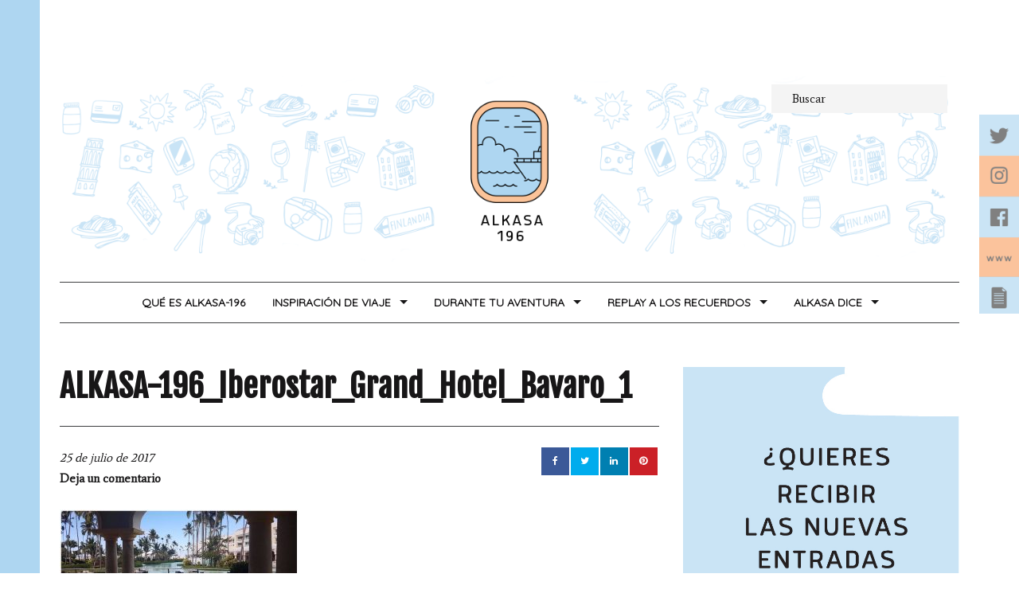

--- FILE ---
content_type: text/html; charset=UTF-8
request_url: https://alkasa196.com/iberostar-grand-hotel-bavaro/alkasa-196_iberostar_grand_hotel_bavaro_1/
body_size: 14848
content:
<!DOCTYPE html>
<html lang="es" class="no-js milkit-sticky-header-yes ">
<head>
<meta name="google-site-verification" content="GLHyzgaAgqRb21W1Riqkq9S89QehN5_GNObl5vBUgGk" />
<meta charset="UTF-8">
<meta name="viewport" content="width=device-width, user-scalable=no, initial-scale=1.0, minimum-scale=1.0, maximum-scale=1.0">
<link rel="profile" href="https://gmpg.org/xfn/11">
<link rel="pingback" href="https://alkasa196.com/xmlrpc.php">
<link rel="shortcut icon" href="https://alkasa196.com/wp-content/uploads/2015/04/Ventana_Favicon_ALKASA196.png">
<link rel='stylesheet' id='open-sans-css'  href='https://fonts.googleapis.com/css?family=Fjalla+One' type='text/css' media='all' />
<link rel='stylesheet' id='open-sans-css'  href='https://fonts.googleapis.com/css?family=Average' type='text/css' media='all' />
<link rel='stylesheet' id='open-sans-css'  href='https://fonts.googleapis.com/css?family=Quicksand' type='text/css' media='all' />
<script>(function(){document.documentElement.className+=' js'})();</script>

<meta name='robots' content='index, follow, max-image-preview:large, max-snippet:-1, max-video-preview:-1' />
	<style>img:is([sizes="auto" i], [sizes^="auto," i]) { contain-intrinsic-size: 3000px 1500px }</style>
	
	<!-- This site is optimized with the Yoast SEO plugin v24.2 - https://yoast.com/wordpress/plugins/seo/ -->
	<title>ALKASA-196_Iberostar_Grand_Hotel_Bavaro_1 - ALKASA-196</title>
	<link rel="canonical" href="https://alkasa196.com/iberostar-grand-hotel-bavaro/alkasa-196_iberostar_grand_hotel_bavaro_1/" />
	<meta property="og:locale" content="es_ES" />
	<meta property="og:type" content="article" />
	<meta property="og:title" content="ALKASA-196_Iberostar_Grand_Hotel_Bavaro_1 - ALKASA-196" />
	<meta property="og:url" content="https://alkasa196.com/iberostar-grand-hotel-bavaro/alkasa-196_iberostar_grand_hotel_bavaro_1/" />
	<meta property="og:site_name" content="ALKASA-196" />
	<meta property="article:modified_time" content="2017-07-25T10:59:43+00:00" />
	<meta property="og:image" content="https://alkasa196.com/iberostar-grand-hotel-bavaro/alkasa-196_iberostar_grand_hotel_bavaro_1" />
	<meta property="og:image:width" content="1200" />
	<meta property="og:image:height" content="800" />
	<meta property="og:image:type" content="image/jpeg" />
	<meta name="twitter:card" content="summary_large_image" />
	<script type="application/ld+json" class="yoast-schema-graph">{"@context":"https://schema.org","@graph":[{"@type":"WebPage","@id":"https://alkasa196.com/iberostar-grand-hotel-bavaro/alkasa-196_iberostar_grand_hotel_bavaro_1/","url":"https://alkasa196.com/iberostar-grand-hotel-bavaro/alkasa-196_iberostar_grand_hotel_bavaro_1/","name":"ALKASA-196_Iberostar_Grand_Hotel_Bavaro_1 - ALKASA-196","isPartOf":{"@id":"https://alkasa196.com/#website"},"primaryImageOfPage":{"@id":"https://alkasa196.com/iberostar-grand-hotel-bavaro/alkasa-196_iberostar_grand_hotel_bavaro_1/#primaryimage"},"image":{"@id":"https://alkasa196.com/iberostar-grand-hotel-bavaro/alkasa-196_iberostar_grand_hotel_bavaro_1/#primaryimage"},"thumbnailUrl":"https://alkasa196.com/wp-content/uploads/2017/07/ALKASA-196_Iberostar_Grand_Hotel_Bavaro_1.jpg","datePublished":"2017-07-25T10:59:30+00:00","dateModified":"2017-07-25T10:59:43+00:00","breadcrumb":{"@id":"https://alkasa196.com/iberostar-grand-hotel-bavaro/alkasa-196_iberostar_grand_hotel_bavaro_1/#breadcrumb"},"inLanguage":"es","potentialAction":[{"@type":"ReadAction","target":["https://alkasa196.com/iberostar-grand-hotel-bavaro/alkasa-196_iberostar_grand_hotel_bavaro_1/"]}]},{"@type":"ImageObject","inLanguage":"es","@id":"https://alkasa196.com/iberostar-grand-hotel-bavaro/alkasa-196_iberostar_grand_hotel_bavaro_1/#primaryimage","url":"https://alkasa196.com/wp-content/uploads/2017/07/ALKASA-196_Iberostar_Grand_Hotel_Bavaro_1.jpg","contentUrl":"https://alkasa196.com/wp-content/uploads/2017/07/ALKASA-196_Iberostar_Grand_Hotel_Bavaro_1.jpg","width":1200,"height":800,"caption":"iberostar_grand_hotel_bavaro"},{"@type":"BreadcrumbList","@id":"https://alkasa196.com/iberostar-grand-hotel-bavaro/alkasa-196_iberostar_grand_hotel_bavaro_1/#breadcrumb","itemListElement":[{"@type":"ListItem","position":1,"name":"Portada","item":"https://alkasa196.com/"},{"@type":"ListItem","position":2,"name":"En el Iberostar Grand Hotel Bávaro","item":"https://alkasa196.com/iberostar-grand-hotel-bavaro/"},{"@type":"ListItem","position":3,"name":"ALKASA-196_Iberostar_Grand_Hotel_Bavaro_1"}]},{"@type":"WebSite","@id":"https://alkasa196.com/#website","url":"https://alkasa196.com/","name":"ALKASA-196","description":"","potentialAction":[{"@type":"SearchAction","target":{"@type":"EntryPoint","urlTemplate":"https://alkasa196.com/?s={search_term_string}"},"query-input":{"@type":"PropertyValueSpecification","valueRequired":true,"valueName":"search_term_string"}}],"inLanguage":"es"}]}</script>
	<!-- / Yoast SEO plugin. -->


<link rel='dns-prefetch' href='//fonts.googleapis.com' />
<link rel="alternate" type="application/rss+xml" title="ALKASA-196 &raquo; Feed" href="https://alkasa196.com/feed/" />
<link rel="alternate" type="application/rss+xml" title="ALKASA-196 &raquo; Feed de los comentarios" href="https://alkasa196.com/comments/feed/" />
<link rel="alternate" type="application/rss+xml" title="ALKASA-196 &raquo; Comentario ALKASA-196_Iberostar_Grand_Hotel_Bavaro_1 del feed" href="https://alkasa196.com/iberostar-grand-hotel-bavaro/alkasa-196_iberostar_grand_hotel_bavaro_1/feed/" />
		<!-- This site uses the Google Analytics by ExactMetrics plugin v8.3.2 - Using Analytics tracking - https://www.exactmetrics.com/ -->
							<script src="//www.googletagmanager.com/gtag/js?id=G-L0N51SLC2Y"  data-cfasync="false" data-wpfc-render="false" type="text/javascript" async></script>
			<script data-cfasync="false" data-wpfc-render="false" type="text/javascript">
				var em_version = '8.3.2';
				var em_track_user = true;
				var em_no_track_reason = '';
								var ExactMetricsDefaultLocations = {"page_location":"https:\/\/alkasa196.com\/iberostar-grand-hotel-bavaro\/alkasa-196_iberostar_grand_hotel_bavaro_1\/"};
				if ( typeof ExactMetricsPrivacyGuardFilter === 'function' ) {
					var ExactMetricsLocations = (typeof ExactMetricsExcludeQuery === 'object') ? ExactMetricsPrivacyGuardFilter( ExactMetricsExcludeQuery ) : ExactMetricsPrivacyGuardFilter( ExactMetricsDefaultLocations );
				} else {
					var ExactMetricsLocations = (typeof ExactMetricsExcludeQuery === 'object') ? ExactMetricsExcludeQuery : ExactMetricsDefaultLocations;
				}

								var disableStrs = [
										'ga-disable-G-L0N51SLC2Y',
									];

				/* Function to detect opted out users */
				function __gtagTrackerIsOptedOut() {
					for (var index = 0; index < disableStrs.length; index++) {
						if (document.cookie.indexOf(disableStrs[index] + '=true') > -1) {
							return true;
						}
					}

					return false;
				}

				/* Disable tracking if the opt-out cookie exists. */
				if (__gtagTrackerIsOptedOut()) {
					for (var index = 0; index < disableStrs.length; index++) {
						window[disableStrs[index]] = true;
					}
				}

				/* Opt-out function */
				function __gtagTrackerOptout() {
					for (var index = 0; index < disableStrs.length; index++) {
						document.cookie = disableStrs[index] + '=true; expires=Thu, 31 Dec 2099 23:59:59 UTC; path=/';
						window[disableStrs[index]] = true;
					}
				}

				if ('undefined' === typeof gaOptout) {
					function gaOptout() {
						__gtagTrackerOptout();
					}
				}
								window.dataLayer = window.dataLayer || [];

				window.ExactMetricsDualTracker = {
					helpers: {},
					trackers: {},
				};
				if (em_track_user) {
					function __gtagDataLayer() {
						dataLayer.push(arguments);
					}

					function __gtagTracker(type, name, parameters) {
						if (!parameters) {
							parameters = {};
						}

						if (parameters.send_to) {
							__gtagDataLayer.apply(null, arguments);
							return;
						}

						if (type === 'event') {
														parameters.send_to = exactmetrics_frontend.v4_id;
							var hookName = name;
							if (typeof parameters['event_category'] !== 'undefined') {
								hookName = parameters['event_category'] + ':' + name;
							}

							if (typeof ExactMetricsDualTracker.trackers[hookName] !== 'undefined') {
								ExactMetricsDualTracker.trackers[hookName](parameters);
							} else {
								__gtagDataLayer('event', name, parameters);
							}
							
						} else {
							__gtagDataLayer.apply(null, arguments);
						}
					}

					__gtagTracker('js', new Date());
					__gtagTracker('set', {
						'developer_id.dNDMyYj': true,
											});
					if ( ExactMetricsLocations.page_location ) {
						__gtagTracker('set', ExactMetricsLocations);
					}
										__gtagTracker('config', 'G-L0N51SLC2Y', {"forceSSL":"true"} );
															window.gtag = __gtagTracker;										(function () {
						/* https://developers.google.com/analytics/devguides/collection/analyticsjs/ */
						/* ga and __gaTracker compatibility shim. */
						var noopfn = function () {
							return null;
						};
						var newtracker = function () {
							return new Tracker();
						};
						var Tracker = function () {
							return null;
						};
						var p = Tracker.prototype;
						p.get = noopfn;
						p.set = noopfn;
						p.send = function () {
							var args = Array.prototype.slice.call(arguments);
							args.unshift('send');
							__gaTracker.apply(null, args);
						};
						var __gaTracker = function () {
							var len = arguments.length;
							if (len === 0) {
								return;
							}
							var f = arguments[len - 1];
							if (typeof f !== 'object' || f === null || typeof f.hitCallback !== 'function') {
								if ('send' === arguments[0]) {
									var hitConverted, hitObject = false, action;
									if ('event' === arguments[1]) {
										if ('undefined' !== typeof arguments[3]) {
											hitObject = {
												'eventAction': arguments[3],
												'eventCategory': arguments[2],
												'eventLabel': arguments[4],
												'value': arguments[5] ? arguments[5] : 1,
											}
										}
									}
									if ('pageview' === arguments[1]) {
										if ('undefined' !== typeof arguments[2]) {
											hitObject = {
												'eventAction': 'page_view',
												'page_path': arguments[2],
											}
										}
									}
									if (typeof arguments[2] === 'object') {
										hitObject = arguments[2];
									}
									if (typeof arguments[5] === 'object') {
										Object.assign(hitObject, arguments[5]);
									}
									if ('undefined' !== typeof arguments[1].hitType) {
										hitObject = arguments[1];
										if ('pageview' === hitObject.hitType) {
											hitObject.eventAction = 'page_view';
										}
									}
									if (hitObject) {
										action = 'timing' === arguments[1].hitType ? 'timing_complete' : hitObject.eventAction;
										hitConverted = mapArgs(hitObject);
										__gtagTracker('event', action, hitConverted);
									}
								}
								return;
							}

							function mapArgs(args) {
								var arg, hit = {};
								var gaMap = {
									'eventCategory': 'event_category',
									'eventAction': 'event_action',
									'eventLabel': 'event_label',
									'eventValue': 'event_value',
									'nonInteraction': 'non_interaction',
									'timingCategory': 'event_category',
									'timingVar': 'name',
									'timingValue': 'value',
									'timingLabel': 'event_label',
									'page': 'page_path',
									'location': 'page_location',
									'title': 'page_title',
									'referrer' : 'page_referrer',
								};
								for (arg in args) {
																		if (!(!args.hasOwnProperty(arg) || !gaMap.hasOwnProperty(arg))) {
										hit[gaMap[arg]] = args[arg];
									} else {
										hit[arg] = args[arg];
									}
								}
								return hit;
							}

							try {
								f.hitCallback();
							} catch (ex) {
							}
						};
						__gaTracker.create = newtracker;
						__gaTracker.getByName = newtracker;
						__gaTracker.getAll = function () {
							return [];
						};
						__gaTracker.remove = noopfn;
						__gaTracker.loaded = true;
						window['__gaTracker'] = __gaTracker;
					})();
									} else {
										console.log("");
					(function () {
						function __gtagTracker() {
							return null;
						}

						window['__gtagTracker'] = __gtagTracker;
						window['gtag'] = __gtagTracker;
					})();
									}
			</script>
				<!-- / Google Analytics by ExactMetrics -->
		<script type="text/javascript">
/* <![CDATA[ */
window._wpemojiSettings = {"baseUrl":"https:\/\/s.w.org\/images\/core\/emoji\/15.0.3\/72x72\/","ext":".png","svgUrl":"https:\/\/s.w.org\/images\/core\/emoji\/15.0.3\/svg\/","svgExt":".svg","source":{"concatemoji":"https:\/\/alkasa196.com\/wp-includes\/js\/wp-emoji-release.min.js?ver=6.7.4"}};
/*! This file is auto-generated */
!function(i,n){var o,s,e;function c(e){try{var t={supportTests:e,timestamp:(new Date).valueOf()};sessionStorage.setItem(o,JSON.stringify(t))}catch(e){}}function p(e,t,n){e.clearRect(0,0,e.canvas.width,e.canvas.height),e.fillText(t,0,0);var t=new Uint32Array(e.getImageData(0,0,e.canvas.width,e.canvas.height).data),r=(e.clearRect(0,0,e.canvas.width,e.canvas.height),e.fillText(n,0,0),new Uint32Array(e.getImageData(0,0,e.canvas.width,e.canvas.height).data));return t.every(function(e,t){return e===r[t]})}function u(e,t,n){switch(t){case"flag":return n(e,"\ud83c\udff3\ufe0f\u200d\u26a7\ufe0f","\ud83c\udff3\ufe0f\u200b\u26a7\ufe0f")?!1:!n(e,"\ud83c\uddfa\ud83c\uddf3","\ud83c\uddfa\u200b\ud83c\uddf3")&&!n(e,"\ud83c\udff4\udb40\udc67\udb40\udc62\udb40\udc65\udb40\udc6e\udb40\udc67\udb40\udc7f","\ud83c\udff4\u200b\udb40\udc67\u200b\udb40\udc62\u200b\udb40\udc65\u200b\udb40\udc6e\u200b\udb40\udc67\u200b\udb40\udc7f");case"emoji":return!n(e,"\ud83d\udc26\u200d\u2b1b","\ud83d\udc26\u200b\u2b1b")}return!1}function f(e,t,n){var r="undefined"!=typeof WorkerGlobalScope&&self instanceof WorkerGlobalScope?new OffscreenCanvas(300,150):i.createElement("canvas"),a=r.getContext("2d",{willReadFrequently:!0}),o=(a.textBaseline="top",a.font="600 32px Arial",{});return e.forEach(function(e){o[e]=t(a,e,n)}),o}function t(e){var t=i.createElement("script");t.src=e,t.defer=!0,i.head.appendChild(t)}"undefined"!=typeof Promise&&(o="wpEmojiSettingsSupports",s=["flag","emoji"],n.supports={everything:!0,everythingExceptFlag:!0},e=new Promise(function(e){i.addEventListener("DOMContentLoaded",e,{once:!0})}),new Promise(function(t){var n=function(){try{var e=JSON.parse(sessionStorage.getItem(o));if("object"==typeof e&&"number"==typeof e.timestamp&&(new Date).valueOf()<e.timestamp+604800&&"object"==typeof e.supportTests)return e.supportTests}catch(e){}return null}();if(!n){if("undefined"!=typeof Worker&&"undefined"!=typeof OffscreenCanvas&&"undefined"!=typeof URL&&URL.createObjectURL&&"undefined"!=typeof Blob)try{var e="postMessage("+f.toString()+"("+[JSON.stringify(s),u.toString(),p.toString()].join(",")+"));",r=new Blob([e],{type:"text/javascript"}),a=new Worker(URL.createObjectURL(r),{name:"wpTestEmojiSupports"});return void(a.onmessage=function(e){c(n=e.data),a.terminate(),t(n)})}catch(e){}c(n=f(s,u,p))}t(n)}).then(function(e){for(var t in e)n.supports[t]=e[t],n.supports.everything=n.supports.everything&&n.supports[t],"flag"!==t&&(n.supports.everythingExceptFlag=n.supports.everythingExceptFlag&&n.supports[t]);n.supports.everythingExceptFlag=n.supports.everythingExceptFlag&&!n.supports.flag,n.DOMReady=!1,n.readyCallback=function(){n.DOMReady=!0}}).then(function(){return e}).then(function(){var e;n.supports.everything||(n.readyCallback(),(e=n.source||{}).concatemoji?t(e.concatemoji):e.wpemoji&&e.twemoji&&(t(e.twemoji),t(e.wpemoji)))}))}((window,document),window._wpemojiSettings);
/* ]]> */
</script>
<style id='wp-emoji-styles-inline-css' type='text/css'>

	img.wp-smiley, img.emoji {
		display: inline !important;
		border: none !important;
		box-shadow: none !important;
		height: 1em !important;
		width: 1em !important;
		margin: 0 0.07em !important;
		vertical-align: -0.1em !important;
		background: none !important;
		padding: 0 !important;
	}
</style>
<link rel='stylesheet' id='wp-block-library-css' href='https://alkasa196.com/wp-includes/css/dist/block-library/style.min.css?ver=6.7.4' type='text/css' media='all' />
<style id='classic-theme-styles-inline-css' type='text/css'>
/*! This file is auto-generated */
.wp-block-button__link{color:#fff;background-color:#32373c;border-radius:9999px;box-shadow:none;text-decoration:none;padding:calc(.667em + 2px) calc(1.333em + 2px);font-size:1.125em}.wp-block-file__button{background:#32373c;color:#fff;text-decoration:none}
</style>
<style id='global-styles-inline-css' type='text/css'>
:root{--wp--preset--aspect-ratio--square: 1;--wp--preset--aspect-ratio--4-3: 4/3;--wp--preset--aspect-ratio--3-4: 3/4;--wp--preset--aspect-ratio--3-2: 3/2;--wp--preset--aspect-ratio--2-3: 2/3;--wp--preset--aspect-ratio--16-9: 16/9;--wp--preset--aspect-ratio--9-16: 9/16;--wp--preset--color--black: #000000;--wp--preset--color--cyan-bluish-gray: #abb8c3;--wp--preset--color--white: #ffffff;--wp--preset--color--pale-pink: #f78da7;--wp--preset--color--vivid-red: #cf2e2e;--wp--preset--color--luminous-vivid-orange: #ff6900;--wp--preset--color--luminous-vivid-amber: #fcb900;--wp--preset--color--light-green-cyan: #7bdcb5;--wp--preset--color--vivid-green-cyan: #00d084;--wp--preset--color--pale-cyan-blue: #8ed1fc;--wp--preset--color--vivid-cyan-blue: #0693e3;--wp--preset--color--vivid-purple: #9b51e0;--wp--preset--gradient--vivid-cyan-blue-to-vivid-purple: linear-gradient(135deg,rgba(6,147,227,1) 0%,rgb(155,81,224) 100%);--wp--preset--gradient--light-green-cyan-to-vivid-green-cyan: linear-gradient(135deg,rgb(122,220,180) 0%,rgb(0,208,130) 100%);--wp--preset--gradient--luminous-vivid-amber-to-luminous-vivid-orange: linear-gradient(135deg,rgba(252,185,0,1) 0%,rgba(255,105,0,1) 100%);--wp--preset--gradient--luminous-vivid-orange-to-vivid-red: linear-gradient(135deg,rgba(255,105,0,1) 0%,rgb(207,46,46) 100%);--wp--preset--gradient--very-light-gray-to-cyan-bluish-gray: linear-gradient(135deg,rgb(238,238,238) 0%,rgb(169,184,195) 100%);--wp--preset--gradient--cool-to-warm-spectrum: linear-gradient(135deg,rgb(74,234,220) 0%,rgb(151,120,209) 20%,rgb(207,42,186) 40%,rgb(238,44,130) 60%,rgb(251,105,98) 80%,rgb(254,248,76) 100%);--wp--preset--gradient--blush-light-purple: linear-gradient(135deg,rgb(255,206,236) 0%,rgb(152,150,240) 100%);--wp--preset--gradient--blush-bordeaux: linear-gradient(135deg,rgb(254,205,165) 0%,rgb(254,45,45) 50%,rgb(107,0,62) 100%);--wp--preset--gradient--luminous-dusk: linear-gradient(135deg,rgb(255,203,112) 0%,rgb(199,81,192) 50%,rgb(65,88,208) 100%);--wp--preset--gradient--pale-ocean: linear-gradient(135deg,rgb(255,245,203) 0%,rgb(182,227,212) 50%,rgb(51,167,181) 100%);--wp--preset--gradient--electric-grass: linear-gradient(135deg,rgb(202,248,128) 0%,rgb(113,206,126) 100%);--wp--preset--gradient--midnight: linear-gradient(135deg,rgb(2,3,129) 0%,rgb(40,116,252) 100%);--wp--preset--font-size--small: 13px;--wp--preset--font-size--medium: 20px;--wp--preset--font-size--large: 36px;--wp--preset--font-size--x-large: 42px;--wp--preset--spacing--20: 0.44rem;--wp--preset--spacing--30: 0.67rem;--wp--preset--spacing--40: 1rem;--wp--preset--spacing--50: 1.5rem;--wp--preset--spacing--60: 2.25rem;--wp--preset--spacing--70: 3.38rem;--wp--preset--spacing--80: 5.06rem;--wp--preset--shadow--natural: 6px 6px 9px rgba(0, 0, 0, 0.2);--wp--preset--shadow--deep: 12px 12px 50px rgba(0, 0, 0, 0.4);--wp--preset--shadow--sharp: 6px 6px 0px rgba(0, 0, 0, 0.2);--wp--preset--shadow--outlined: 6px 6px 0px -3px rgba(255, 255, 255, 1), 6px 6px rgba(0, 0, 0, 1);--wp--preset--shadow--crisp: 6px 6px 0px rgba(0, 0, 0, 1);}:where(.is-layout-flex){gap: 0.5em;}:where(.is-layout-grid){gap: 0.5em;}body .is-layout-flex{display: flex;}.is-layout-flex{flex-wrap: wrap;align-items: center;}.is-layout-flex > :is(*, div){margin: 0;}body .is-layout-grid{display: grid;}.is-layout-grid > :is(*, div){margin: 0;}:where(.wp-block-columns.is-layout-flex){gap: 2em;}:where(.wp-block-columns.is-layout-grid){gap: 2em;}:where(.wp-block-post-template.is-layout-flex){gap: 1.25em;}:where(.wp-block-post-template.is-layout-grid){gap: 1.25em;}.has-black-color{color: var(--wp--preset--color--black) !important;}.has-cyan-bluish-gray-color{color: var(--wp--preset--color--cyan-bluish-gray) !important;}.has-white-color{color: var(--wp--preset--color--white) !important;}.has-pale-pink-color{color: var(--wp--preset--color--pale-pink) !important;}.has-vivid-red-color{color: var(--wp--preset--color--vivid-red) !important;}.has-luminous-vivid-orange-color{color: var(--wp--preset--color--luminous-vivid-orange) !important;}.has-luminous-vivid-amber-color{color: var(--wp--preset--color--luminous-vivid-amber) !important;}.has-light-green-cyan-color{color: var(--wp--preset--color--light-green-cyan) !important;}.has-vivid-green-cyan-color{color: var(--wp--preset--color--vivid-green-cyan) !important;}.has-pale-cyan-blue-color{color: var(--wp--preset--color--pale-cyan-blue) !important;}.has-vivid-cyan-blue-color{color: var(--wp--preset--color--vivid-cyan-blue) !important;}.has-vivid-purple-color{color: var(--wp--preset--color--vivid-purple) !important;}.has-black-background-color{background-color: var(--wp--preset--color--black) !important;}.has-cyan-bluish-gray-background-color{background-color: var(--wp--preset--color--cyan-bluish-gray) !important;}.has-white-background-color{background-color: var(--wp--preset--color--white) !important;}.has-pale-pink-background-color{background-color: var(--wp--preset--color--pale-pink) !important;}.has-vivid-red-background-color{background-color: var(--wp--preset--color--vivid-red) !important;}.has-luminous-vivid-orange-background-color{background-color: var(--wp--preset--color--luminous-vivid-orange) !important;}.has-luminous-vivid-amber-background-color{background-color: var(--wp--preset--color--luminous-vivid-amber) !important;}.has-light-green-cyan-background-color{background-color: var(--wp--preset--color--light-green-cyan) !important;}.has-vivid-green-cyan-background-color{background-color: var(--wp--preset--color--vivid-green-cyan) !important;}.has-pale-cyan-blue-background-color{background-color: var(--wp--preset--color--pale-cyan-blue) !important;}.has-vivid-cyan-blue-background-color{background-color: var(--wp--preset--color--vivid-cyan-blue) !important;}.has-vivid-purple-background-color{background-color: var(--wp--preset--color--vivid-purple) !important;}.has-black-border-color{border-color: var(--wp--preset--color--black) !important;}.has-cyan-bluish-gray-border-color{border-color: var(--wp--preset--color--cyan-bluish-gray) !important;}.has-white-border-color{border-color: var(--wp--preset--color--white) !important;}.has-pale-pink-border-color{border-color: var(--wp--preset--color--pale-pink) !important;}.has-vivid-red-border-color{border-color: var(--wp--preset--color--vivid-red) !important;}.has-luminous-vivid-orange-border-color{border-color: var(--wp--preset--color--luminous-vivid-orange) !important;}.has-luminous-vivid-amber-border-color{border-color: var(--wp--preset--color--luminous-vivid-amber) !important;}.has-light-green-cyan-border-color{border-color: var(--wp--preset--color--light-green-cyan) !important;}.has-vivid-green-cyan-border-color{border-color: var(--wp--preset--color--vivid-green-cyan) !important;}.has-pale-cyan-blue-border-color{border-color: var(--wp--preset--color--pale-cyan-blue) !important;}.has-vivid-cyan-blue-border-color{border-color: var(--wp--preset--color--vivid-cyan-blue) !important;}.has-vivid-purple-border-color{border-color: var(--wp--preset--color--vivid-purple) !important;}.has-vivid-cyan-blue-to-vivid-purple-gradient-background{background: var(--wp--preset--gradient--vivid-cyan-blue-to-vivid-purple) !important;}.has-light-green-cyan-to-vivid-green-cyan-gradient-background{background: var(--wp--preset--gradient--light-green-cyan-to-vivid-green-cyan) !important;}.has-luminous-vivid-amber-to-luminous-vivid-orange-gradient-background{background: var(--wp--preset--gradient--luminous-vivid-amber-to-luminous-vivid-orange) !important;}.has-luminous-vivid-orange-to-vivid-red-gradient-background{background: var(--wp--preset--gradient--luminous-vivid-orange-to-vivid-red) !important;}.has-very-light-gray-to-cyan-bluish-gray-gradient-background{background: var(--wp--preset--gradient--very-light-gray-to-cyan-bluish-gray) !important;}.has-cool-to-warm-spectrum-gradient-background{background: var(--wp--preset--gradient--cool-to-warm-spectrum) !important;}.has-blush-light-purple-gradient-background{background: var(--wp--preset--gradient--blush-light-purple) !important;}.has-blush-bordeaux-gradient-background{background: var(--wp--preset--gradient--blush-bordeaux) !important;}.has-luminous-dusk-gradient-background{background: var(--wp--preset--gradient--luminous-dusk) !important;}.has-pale-ocean-gradient-background{background: var(--wp--preset--gradient--pale-ocean) !important;}.has-electric-grass-gradient-background{background: var(--wp--preset--gradient--electric-grass) !important;}.has-midnight-gradient-background{background: var(--wp--preset--gradient--midnight) !important;}.has-small-font-size{font-size: var(--wp--preset--font-size--small) !important;}.has-medium-font-size{font-size: var(--wp--preset--font-size--medium) !important;}.has-large-font-size{font-size: var(--wp--preset--font-size--large) !important;}.has-x-large-font-size{font-size: var(--wp--preset--font-size--x-large) !important;}
:where(.wp-block-post-template.is-layout-flex){gap: 1.25em;}:where(.wp-block-post-template.is-layout-grid){gap: 1.25em;}
:where(.wp-block-columns.is-layout-flex){gap: 2em;}:where(.wp-block-columns.is-layout-grid){gap: 2em;}
:root :where(.wp-block-pullquote){font-size: 1.5em;line-height: 1.6;}
</style>
<link rel='stylesheet' id='contact-form-7-css' href='https://alkasa196.com/wp-content/plugins/contact-form-7/includes/css/styles.css?ver=6.0.3' type='text/css' media='all' />
<link rel='stylesheet' id='milkit-style-css' href='https://alkasa196.com/wp-content/themes/milkit/style.css?ver=6.7.4' type='text/css' media='all' />
<link rel='stylesheet' id='milkit-fontawesome-css' href='https://alkasa196.com/wp-content/themes/milkit/fonts/font-awesome.min.css?ver=6.7.4' type='text/css' media='all' />
<link rel='stylesheet' id='milkit-google-font-css' href='https://fonts.googleapis.com/css?family=Karla%3A400%2C700%2C400italic%2C700italic&#038;ver=6.7.4' type='text/css' media='all' />
<link rel='stylesheet' id='easy_table_style-css' href='https://alkasa196.com/wp-content/plugins/easy-table/themes/default/style.css?ver=1.8' type='text/css' media='all' />
<script type="text/javascript" src="https://alkasa196.com/wp-content/plugins/google-analytics-dashboard-for-wp/assets/js/frontend-gtag.min.js?ver=8.3.2" id="exactmetrics-frontend-script-js" async="async" data-wp-strategy="async"></script>
<script data-cfasync="false" data-wpfc-render="false" type="text/javascript" id='exactmetrics-frontend-script-js-extra'>/* <![CDATA[ */
var exactmetrics_frontend = {"js_events_tracking":"true","download_extensions":"zip,mp3,mpeg,pdf,docx,pptx,xlsx,rar","inbound_paths":"[{\"path\":\"\\\/go\\\/\",\"label\":\"affiliate\"},{\"path\":\"\\\/recommend\\\/\",\"label\":\"affiliate\"}]","home_url":"https:\/\/alkasa196.com","hash_tracking":"false","v4_id":"G-L0N51SLC2Y"};/* ]]> */
</script>
<script type="text/javascript" src="https://alkasa196.com/wp-includes/js/jquery/jquery.min.js?ver=3.7.1" id="jquery-core-js"></script>
<script type="text/javascript" src="https://alkasa196.com/wp-includes/js/jquery/jquery-migrate.min.js?ver=3.4.1" id="jquery-migrate-js"></script>
<link rel="https://api.w.org/" href="https://alkasa196.com/wp-json/" /><link rel="alternate" title="JSON" type="application/json" href="https://alkasa196.com/wp-json/wp/v2/media/3327" /><link rel="EditURI" type="application/rsd+xml" title="RSD" href="https://alkasa196.com/xmlrpc.php?rsd" />
<link rel='shortlink' href='https://alkasa196.com/?p=3327' />
<link rel="alternate" title="oEmbed (JSON)" type="application/json+oembed" href="https://alkasa196.com/wp-json/oembed/1.0/embed?url=https%3A%2F%2Falkasa196.com%2Fiberostar-grand-hotel-bavaro%2Falkasa-196_iberostar_grand_hotel_bavaro_1%2F" />
<link rel="alternate" title="oEmbed (XML)" type="text/xml+oembed" href="https://alkasa196.com/wp-json/oembed/1.0/embed?url=https%3A%2F%2Falkasa196.com%2Fiberostar-grand-hotel-bavaro%2Falkasa-196_iberostar_grand_hotel_bavaro_1%2F&#038;format=xml" />

		<style type="text/css" media="screen">

		.site-logo {
			max-width: 100%;
		}

		#site-mobile-navigation-toggle,
		.post-modules-highlight,
		#related-posts .related-posts,
		.blog .sticky,
		.post-review .review-summary,
		.milkit-gallery,
		body:before,
		.sf-menu .megamenu .sub-categories a {
			background-color: #fbc298;
		}

		mark,
		ins,
		.page-title,
		#author-bio,
		#comments .bypostauthor > .comment-body {
			background-color: #aed6f1;
		}

		a:hover,
		.site-info a,
		.author-date .nickname,
		.review-summary .star-rating span:before ,
		#colophon a,
		.sf-menu .megamenu .subnav-posts a:hover {
			color: #aed6f1;
		}

		#colophon .site-follow a:hover,
		.milkit_widget_social .site-follow a:hover,
		.sf-menu.sf-js-enabled > li.current_page_item > a,
		.sf-menu.sf-js-enabled > li.current_page_parent > a,
		.sf-menu.sf-js-enabled > li.current-menu-parent > a,
		.sf-menu.sf-js-enabled > li.current-menu-item > a,
		.sf-menu.sf-js-enabled > li.current-menu-ancestor > a,
		.sf-menu.sf-js-enabled > li.current-post-ancestor > a,
		.sf-menu.sf-js-enabled > li.sfHover > a,
		.sf-menu.sf-js-enabled > li > a:hover {
			background-color: #aed6f1;
		}

		
		@media only screen and (-webkit-min-device-pixel-ratio: 2), only screen and (min-resolution: 144dppx) {
			.site-logo {
				max-width: 100%;
				background-image: url( http://alkasa196.com/wp-content/uploads/2017/02/ALKASA-196_HeaderVentanaSol.png );
				background-size: 100% 100%;
			}
			.site-logo img {
				opacity: 0;
			}
		}

		
		.site-logo{display:inline-block;}
.secondary-navigation { position: absolute; top: 30px; right: 30px;}
body:before { background-color: #aed6f1; }

#home-top-area .post-modules:nth-child(2) .entry-cats a { background-color: #fbc298; padding:0 10px;} 

#home-top-area .post-modules:nth-child(4) .entry-title a {color: white; }
#home-top-area .post-modules:nth-child(4) .post-modules-highlight{
padding:0;
}
#home-top-area .post-modules:nth-child(4) .post-modules-highlight article{
      padding:15px;
      border-left:10px solid #fff;
      border-right:10px solid #fff;
      display: table-cell;
}
@media (max-width: 700px) {
.site-logo{margin-top:20px;}
.secondary-navigation { position: absolute; top: -10px; right: 30px;}
  #home-top-area .post-modules:nth-child(4) .post-modules-highlight article{
        display: block;
      width: 100%;
border:none;
     text-align: center;
    border-bottom:10px solid #fff;
 }
}
#home-top-area .post-modules:nth-child(6) .post-modules-highlight { background-color: #eef7fc; }

#post-23 .entry-title span { background-color: #fbc298; }
#social-sidebar-kation{
position:fixed;
z-index:99;
right:0;
top:20%;
}

.entry-content { padding-right: 30px; }
.taxonomy-description { background-color: #c4c3c2; }

.entry-content a, .entry-content a:hover{
color:#848481;
  font-weight: bold;
}

.single-post .widget-area {
    margin-top: 170px !important;
}

#home-top-area .post-module-content .entry-cats a:only-child {
   display: inline-block !important;
}

.post-modules-highlight article {
  background-color: transparent !important;
}

#page {
 margin-top: 50px;
}

@media  (max-width: 767px) {
	.flex-home .post-module-content{
		position: relative;
		bottom: 0;
padding: 0px;
	}
	.flex-home .post-module-content .entry-cats{
		display: none;
	}
	.flex-home .post-module-content .entry-title{
margin-top: 10px;
		position: relative;
		top: 0;
		-webkit-transform: none;
		-ms-transform: none;
		transform: none;
font-size: 20px;
    line-height: 30px;
color: #171617;
text-align: left;
	}
} 

		</style>

	
<!--[if lt IE 9]>
<script src="https://alkasa196.com/wp-content/themes/milkit/js/ie8.js?ver=1.0" type="text/javascript"></script>
<![endif]-->
<style>
.entry-cats a[href="https://www.alkasa196.com/category/boletin/"] { 
  display: none;
}
</style>
</head>

<body class="attachment attachment-template-default single single-attachment postid-3327 attachmentid-3327 attachment-jpeg  right-sidebar">

<div id="social-sidebar-kation">
	<a target="_blank" href="https://www.twitter.com/viajesalkasa" class="tw"></a>
	<a target="_blank" href="https://www.instagram.com/viajesalkasa" class="ig"></a>
	<a target="_blank" href="https://www.facebook.com/viajesalkasa" class="fb"></a>
	<a target="_blank" href="http://www.viajesalkasa.com/" class="ww"></a>
	<a target="_blank" href="javascript:;" class="newsw" onClick="jQuery('html, body').animate({ scrollTop: jQuery('#mc_embed_signup').offset().top - 100 }, 1000);"></a>
</div>

<div id="page" class="hfeed site wrap">
	<a class="skip-link screen-reader-text" href="#content">Saltar al contenido</a>

	
	<header id="masthead" class="site-header header-center" role="banner" itemscope="itemscope" itemtype="https://schema.org/WPHeader">

		<div class="site-branding">
			
								<h3 class="site-title semantic" itemprop="headline">ALKASA-196</h3>
				
				<a href="https://alkasa196.com/" rel="home" class="site-logo"><img src="https://alkasa196.com/wp-content/uploads/2017/02/ALKASA-196_HeaderVentanaSol.png" alt="ALKASA-196" width="1331" height="274"></a>
				
						<p class="site-description" itemprop="description"></p>

					</div><!-- .site-branding -->

		<div class="secondary-navigation">

					<form role="search" method="get" class="search-form" action="https://alkasa196.com/">
	<label>
		<input type="search" class="search-field" placeholder="Buscar" value="" name="s" title="Buscar" />
	</label>
</form>		
		
		</div><!-- .secondary-navigation -->

		<a href="#" id="site-mobile-navigation-toggle" data-open-text="Navegación" data-close-text="Cerrar">Navegación</a>

		<nav id="site-navigation" class="main-navigation" role="navigation" itemscope="itemscope" itemtype="http://schema.org/SiteNavigationElement">
			<h3 class="semantic">Navegación del sitio</h3>
						<div class="header-navigation"><ul id="menu-navigation" class="sf-menu"><li id="menu-item-199" class="menu-item menu-item-type-post_type menu-item-object-page menu-item-home menu-item-199"><a href="https://alkasa196.com/">Qué es ALKASA-196</a></li>
<li id="menu-item-215" class="menu-item menu-item-type-taxonomy menu-item-object-category menu-item-has-children menu-item-215"><a href="https://alkasa196.com/category/inspiracionviaje/">Inspiración de viaje</a>
<ul class="sub-menu">
	<li id="menu-item-216" class="menu-item menu-item-type-taxonomy menu-item-object-category menu-item-216"><a href="https://alkasa196.com/category/inspiracionviaje/bcomobourdain/">B como Bourdain</a></li>
	<li id="menu-item-203" class="menu-item menu-item-type-taxonomy menu-item-object-category menu-item-203"><a href="https://alkasa196.com/category/inspiracionviaje/mundoen48/">El mundo en 48,442 km2</a></li>
	<li id="menu-item-217" class="menu-item menu-item-type-taxonomy menu-item-object-category menu-item-217"><a href="https://alkasa196.com/category/inspiracionviaje/cabezaajena/">En cabeza ajena</a></li>
	<li id="menu-item-218" class="menu-item menu-item-type-taxonomy menu-item-object-category menu-item-218"><a href="https://alkasa196.com/category/inspiracionviaje/bibliotecaalkasa/">La biblioteca Alkasa</a></li>
	<li id="menu-item-219" class="menu-item menu-item-type-taxonomy menu-item-object-category menu-item-219"><a href="https://alkasa196.com/category/inspiracionviaje/trailersviaje/">Trailers de viaje</a></li>
</ul>
</li>
<li id="menu-item-213" class="menu-item menu-item-type-taxonomy menu-item-object-category menu-item-has-children menu-item-213"><a href="https://alkasa196.com/category/durante-tu-aventura/">Durante tu aventura</a>
<ul class="sub-menu">
	<li id="menu-item-214" class="menu-item menu-item-type-taxonomy menu-item-object-category menu-item-214"><a href="https://alkasa196.com/category/durante-tu-aventura/comerseelmundo/">Comerse el mundo</a></li>
	<li id="menu-item-202" class="menu-item menu-item-type-taxonomy menu-item-object-category menu-item-202 megamenu-parent"><a href="https://alkasa196.com/category/durante-tu-aventura/entresolysol/">Entre sol y sol</a></li>
	<li id="menu-item-1415" class="menu-item menu-item-type-taxonomy menu-item-object-category menu-item-1415"><a href="https://alkasa196.com/category/durante-tu-aventura/el-gps-alkasa/">El GPS Alkasa</a></li>
	<li id="menu-item-201" class="menu-item menu-item-type-taxonomy menu-item-object-category menu-item-201"><a href="https://alkasa196.com/category/durante-tu-aventura/vueltamanzana/">La vuelta a la Manzana</a></li>
</ul>
</li>
<li id="menu-item-220" class="menu-item menu-item-type-taxonomy menu-item-object-category menu-item-has-children menu-item-220"><a href="https://alkasa196.com/category/replayrecuerdos/">Replay a los recuerdos</a>
<ul class="sub-menu">
	<li id="menu-item-221" class="menu-item menu-item-type-taxonomy menu-item-object-category menu-item-221"><a href="https://alkasa196.com/category/replayrecuerdos/flashmemoria/">El flash de la memoria</a></li>
	<li id="menu-item-3476" class="menu-item menu-item-type-taxonomy menu-item-object-category menu-item-3476"><a href="https://alkasa196.com/category/replayrecuerdos/producto_interno/">Producto Interno</a></li>
	<li id="menu-item-222" class="menu-item menu-item-type-taxonomy menu-item-object-category menu-item-222"><a href="https://alkasa196.com/category/replayrecuerdos/ustedestuvoaqui/">Usted estuvo aquí</a></li>
	<li id="menu-item-223" class="menu-item menu-item-type-taxonomy menu-item-object-category menu-item-223"><a href="https://alkasa196.com/category/replayrecuerdos/vinoenlamaleta/">Vino en la maleta</a></li>
</ul>
</li>
<li id="menu-item-211" class="menu-item menu-item-type-taxonomy menu-item-object-category menu-item-has-children menu-item-211"><a href="https://alkasa196.com/category/alkasadice/">Alkasa Dice</a>
<ul class="sub-menu">
	<li id="menu-item-3477" class="menu-item menu-item-type-taxonomy menu-item-object-category menu-item-3477"><a href="https://alkasa196.com/category/durante-tu-aventura/alas-alkasa/">Alas Alkasa</a></li>
	<li id="menu-item-212" class="menu-item menu-item-type-taxonomy menu-item-object-category menu-item-212"><a href="https://alkasa196.com/category/alkasadice/novedadesalkasa/">Novedades Alkasa</a></li>
</ul>
</li>
</ul></div>					</nav><!-- #site-navigation -->
	</header><!-- #masthead -->

	<div id="content" class="site-content">

		
	<div id="primary" class="content-area">
		<main id="main" class="site-main single-page" role="main">

		
			

<article id="post-3327" class="post-3327 attachment type-attachment status-inherit hentry" itemscope="itemscope" itemtype="https://schema.org/Article">
	<header class="entry-header">
		<h1 class="entry-title" itemprop="name">ALKASA-196_Iberostar_Grand_Hotel_Bavaro_1</h1>
		
		<div class="entry-meta">
			
			<div class="author-date">
				<span class="posted-on "><a href="https://alkasa196.com/iberostar-grand-hotel-bavaro/alkasa-196_iberostar_grand_hotel_bavaro_1/" rel="bookmark"><time class="entry-date published" itemprop="datePublished" datetime="2017-07-25T10:59:30+00:00">25 de julio de 2017</time><time class="updated semantic" itemprop="dateModified" datetime="2017-07-25T10:59:43+00:00">25 de julio de 2017</time></a></span><span class="byline semantic">Por <span class="author vcard" itemprop="author" itemscope="itemscope" itemtype="http://schema.org/Person"><a itemprop="url" rel="author" class="url fn" href="https://alkasa196.com/author/editoralkasa/"><span class="nickname" itemprop="name">Equipo Viajes Alkasa</span></a></span></span>			</div><!-- .author-date -->

			<div class="comments-views">
				<span class="comments-link"><a href="https://alkasa196.com/iberostar-grand-hotel-bavaro/alkasa-196_iberostar_grand_hotel_bavaro_1/#respond">Deja un comentario</a></span>			</div><!-- .comments-views -->

						
			
		
		<ul class="post-sharer">

							<li><a class="milkit-facebook-share" href="https://www.facebook.com/sharer/sharer.php?u=https://alkasa196.com/iberostar-grand-hotel-bavaro/alkasa-196_iberostar_grand_hotel_bavaro_1/" onclick="javascript:window.open(this.href, '', 'menubar=no,toolbar=no,resizable=yes,scrollbars=yes,height=600,width=600');return false;"><i class="fa fa-facebook"></i></a></li>
			
							<li><a class="milkit-twitter-share" href="https://twitter.com/share?text=ALKASA-196_Iberostar_Grand_Hotel_Bavaro_1&amp;url=https://alkasa196.com/iberostar-grand-hotel-bavaro/alkasa-196_iberostar_grand_hotel_bavaro_1/" onclick="javascript:window.open(this.href, '', 'menubar=no,toolbar=no,resizable=yes,scrollbars=yes,height=600,width=600');return false;"><i class="fa fa-twitter"></i></a></li>
			
			
							<li><a class="milkit-linkedin-share" href="http://www.linkedin.com/shareArticle?mini=true&amp;url=https://alkasa196.com/iberostar-grand-hotel-bavaro/alkasa-196_iberostar_grand_hotel_bavaro_1/&amp;title=ALKASA-196_Iberostar_Grand_Hotel_Bavaro_1&amp;source=https://alkasa196.com" onclick="javascript:window.open(this.href, '', 'menubar=no,toolbar=no,resizable=yes,scrollbars=yes,height=600,width=600');return false;"><i class="fa fa-linkedin"></i></a></li>
			
							<li><a class="milkit-pinterest-share" href="//pinterest.com/pin/create/button/?url=https://alkasa196.com/iberostar-grand-hotel-bavaro/alkasa-196_iberostar_grand_hotel_bavaro_1/&amp;media=https://alkasa196.com/wp-content/uploads/2017/07/ALKASA-196_Iberostar_Grand_Hotel_Bavaro_1.jpg&amp;description=ALKASA-196_Iberostar_Grand_Hotel_Bavaro_1" onclick="javascript:window.open(this.href, '', 'menubar=no,toolbar=no,resizable=yes,scrollbars=yes,height=600,width=600');return false;"><i class="fa fa-pinterest"></i></a></li>
			
		</ul>

		
			
			<meta itemprop="interactionCount" content="UserComments:0">
		</div><!-- .entry-meta -->
	</header><!-- .entry-header -->

	
	<div class="entry-content">
		<p class="attachment"><a href='https://alkasa196.com/wp-content/uploads/2017/07/ALKASA-196_Iberostar_Grand_Hotel_Bavaro_1.jpg'><img fetchpriority="high" decoding="async" width="300" height="200" src="https://alkasa196.com/wp-content/uploads/2017/07/ALKASA-196_Iberostar_Grand_Hotel_Bavaro_1-300x200.jpg" class="attachment-medium size-medium" alt="iberostar_grand_hotel_bavaro" srcset="https://alkasa196.com/wp-content/uploads/2017/07/ALKASA-196_Iberostar_Grand_Hotel_Bavaro_1-300x200.jpg 300w, https://alkasa196.com/wp-content/uploads/2017/07/ALKASA-196_Iberostar_Grand_Hotel_Bavaro_1-768x512.jpg 768w, https://alkasa196.com/wp-content/uploads/2017/07/ALKASA-196_Iberostar_Grand_Hotel_Bavaro_1-1024x683.jpg 1024w, https://alkasa196.com/wp-content/uploads/2017/07/ALKASA-196_Iberostar_Grand_Hotel_Bavaro_1-440x293.jpg 440w, https://alkasa196.com/wp-content/uploads/2017/07/ALKASA-196_Iberostar_Grand_Hotel_Bavaro_1-650x433.jpg 650w, https://alkasa196.com/wp-content/uploads/2017/07/ALKASA-196_Iberostar_Grand_Hotel_Bavaro_1-886x590.jpg 886w, https://alkasa196.com/wp-content/uploads/2017/07/ALKASA-196_Iberostar_Grand_Hotel_Bavaro_1.jpg 1200w" sizes="(max-width: 300px) 100vw, 300px" /></a></p>
							</div><!-- .entry-content -->

	<footer class="entry-footer">
			</footer><!-- .entry-footer -->
</article><!-- #post-## -->

			
					<nav class="navigation post-navigation" role="navigation">
			<h3 class="screen-reader-text">Navegación por entradas</h3>
			<div class="nav-links">
				<div class="nav-previous nav-post"><a href="https://alkasa196.com/iberostar-grand-hotel-bavaro/" rel="prev"><span class="meta-nav">Historia anterior</span>En el Iberostar Grand Hotel Bávaro</a></div>			</div><!-- .nav-links -->
		</nav><!-- .navigation -->
		
			
				<aside id="related-posts">

					<h3>Nosotros recomendamos</h3>

					<div class="related-posts">

						
							<article class="post-3904 post type-post status-publish format-standard has-post-thumbnail hentry category-boletin category-novedadesalkasa tag-alemania tag-bahamas tag-belgica tag-belice tag-crucero tag-eslovaquia tag-estados-unidos tag-europa tag-francia tag-gran-caiman tag-hungria tag-jamaica tag-mexico tag-paises-bajos tag-san-cristobal tag-suiza" itemscope="itemscope" itemtype="http://schema.org/Article">
																	<a class="post-thumbnail" href="https://alkasa196.com/cruceros-semana-santa-2018/">
									<img width="440" height="293" src="https://alkasa196.com/wp-content/uploads/2018/01/cruceros_semana_santa_2018-440x293.jpg" class="attachment-milkit_440x293 size-milkit_440x293 wp-post-image" alt="cruceros_semana_santa" decoding="async" srcset="https://alkasa196.com/wp-content/uploads/2018/01/cruceros_semana_santa_2018-440x293.jpg 440w, https://alkasa196.com/wp-content/uploads/2018/01/cruceros_semana_santa_2018-300x200.jpg 300w, https://alkasa196.com/wp-content/uploads/2018/01/cruceros_semana_santa_2018-768x512.jpg 768w, https://alkasa196.com/wp-content/uploads/2018/01/cruceros_semana_santa_2018-1024x683.jpg 1024w, https://alkasa196.com/wp-content/uploads/2018/01/cruceros_semana_santa_2018-650x433.jpg 650w, https://alkasa196.com/wp-content/uploads/2018/01/cruceros_semana_santa_2018-886x590.jpg 886w, https://alkasa196.com/wp-content/uploads/2018/01/cruceros_semana_santa_2018.jpg 1200w" sizes="(max-width: 440px) 100vw, 440px" />									</a>
								
												<div class="entry-cats">
					<a href="https://alkasa196.com/category/boletin/" class="milkit_cat" rel="category tag">Boletín</a><a href="https://alkasa196.com/category/alkasadice/novedadesalkasa/" class="milkit_cat" rel="category tag">Novedades Alkasa</a>				</div><!-- .entry-meta -->
			
								<h4 itemprop="name" class="entry-title"><a itemprop="url" href="https://alkasa196.com/cruceros-semana-santa-2018/" rel="bookmark">Cruceros para Semana Santa 2018</a></h4>
								<div class="post-meta">
									<span class="byline semantic">Por <span class="author vcard" itemprop="author" itemscope="itemscope" itemtype="http://schema.org/Person"><a itemprop="url" rel="author" class="url fn" href="https://alkasa196.com/author/editoralkasa/"><span class="nickname" itemprop="name">Equipo Viajes Alkasa</span></a></span></span>									<span class="posted-on semantic"><a href="https://alkasa196.com/cruceros-semana-santa-2018/" rel="bookmark"><time class="entry-date published updated" itemprop="datePublished" datetime="2018-01-17T10:52:51+00:00">17 de enero de 2018</time></a></span>									<meta itemprop="interactionCount" content="UserComments:0">
								</div>
							</article>

						
							<article class="post-4909 post type-post status-publish format-standard has-post-thumbnail hentry category-boletin category-el-gps-alkasa tag-espana tag-europa tag-gastronomia tag-infantil" itemscope="itemscope" itemtype="http://schema.org/Article">
																	<a class="post-thumbnail" href="https://alkasa196.com/madrid-infantil-ninos/">
									<img width="440" height="293" src="https://alkasa196.com/wp-content/uploads/2019/01/madrid_portada-440x293.jpg" class="attachment-milkit_440x293 size-milkit_440x293 wp-post-image" alt="" decoding="async" srcset="https://alkasa196.com/wp-content/uploads/2019/01/madrid_portada-440x293.jpg 440w, https://alkasa196.com/wp-content/uploads/2019/01/madrid_portada-650x433.jpg 650w, https://alkasa196.com/wp-content/uploads/2019/01/madrid_portada-886x590.jpg 886w" sizes="(max-width: 440px) 100vw, 440px" />									</a>
								
												<div class="entry-cats">
					<a href="https://alkasa196.com/category/boletin/" class="milkit_cat" rel="category tag">Boletín</a><a href="https://alkasa196.com/category/durante-tu-aventura/el-gps-alkasa/" class="milkit_cat" rel="category tag">El GPS Alkasa</a>				</div><!-- .entry-meta -->
			
								<h4 itemprop="name" class="entry-title"><a itemprop="url" href="https://alkasa196.com/madrid-infantil-ninos/" rel="bookmark">Una versión de Madrid hecha para niños</a></h4>
								<div class="post-meta">
									<span class="byline semantic">Por <span class="author vcard" itemprop="author" itemscope="itemscope" itemtype="http://schema.org/Person"><a itemprop="url" rel="author" class="url fn" href="https://alkasa196.com/author/editoralkasa/"><span class="nickname" itemprop="name">Equipo Viajes Alkasa</span></a></span></span>									<span class="posted-on semantic"><a href="https://alkasa196.com/madrid-infantil-ninos/" rel="bookmark"><time class="entry-date published" itemprop="datePublished" datetime="2019-02-15T11:00:32+00:00">15 de febrero de 2019</time><time class="updated semantic" itemprop="dateModified" datetime="2019-02-04T06:02:14+00:00">4 de febrero de 2019</time></a></span>									<meta itemprop="interactionCount" content="UserComments:0">
								</div>
							</article>

						
							<article class="post-4297 post type-post status-publish format-standard has-post-thumbnail hentry category-boletin category-check-out tag-estados-unidos tag-hotel" itemscope="itemscope" itemtype="http://schema.org/Article">
																	<a class="post-thumbnail" href="https://alkasa196.com/boston-godfrey-hotel/">
									<img width="440" height="293" src="https://alkasa196.com/wp-content/uploads/2018/08/godfrey_hotel_boston-portada-440x293.jpg" class="attachment-milkit_440x293 size-milkit_440x293 wp-post-image" alt="Godfrey hotel Boston" decoding="async" loading="lazy" srcset="https://alkasa196.com/wp-content/uploads/2018/08/godfrey_hotel_boston-portada-440x293.jpg 440w, https://alkasa196.com/wp-content/uploads/2018/08/godfrey_hotel_boston-portada-300x200.jpg 300w, https://alkasa196.com/wp-content/uploads/2018/08/godfrey_hotel_boston-portada-768x512.jpg 768w, https://alkasa196.com/wp-content/uploads/2018/08/godfrey_hotel_boston-portada-1024x683.jpg 1024w, https://alkasa196.com/wp-content/uploads/2018/08/godfrey_hotel_boston-portada-650x433.jpg 650w, https://alkasa196.com/wp-content/uploads/2018/08/godfrey_hotel_boston-portada-886x590.jpg 886w, https://alkasa196.com/wp-content/uploads/2018/08/godfrey_hotel_boston-portada.jpg 1600w" sizes="auto, (max-width: 440px) 100vw, 440px" />									</a>
								
												<div class="entry-cats">
					<a href="https://alkasa196.com/category/boletin/" class="milkit_cat" rel="category tag">Boletín</a><a href="https://alkasa196.com/category/inspiracionviaje/check-out/" class="milkit_cat" rel="category tag">El Check-Out</a>				</div><!-- .entry-meta -->
			
								<h4 itemprop="name" class="entry-title"><a itemprop="url" href="https://alkasa196.com/boston-godfrey-hotel/" rel="bookmark">Boston &#8211; The Godfrey Hotel</a></h4>
								<div class="post-meta">
									<span class="byline semantic">Por <span class="author vcard" itemprop="author" itemscope="itemscope" itemtype="http://schema.org/Person"><a itemprop="url" rel="author" class="url fn" href="https://alkasa196.com/author/editoralkasa/"><span class="nickname" itemprop="name">Equipo Viajes Alkasa</span></a></span></span>									<span class="posted-on semantic"><a href="https://alkasa196.com/boston-godfrey-hotel/" rel="bookmark"><time class="entry-date published" itemprop="datePublished" datetime="2018-09-07T11:00:50+00:00">7 de septiembre de 2018</time><time class="updated semantic" itemprop="dateModified" datetime="2018-10-08T12:53:52+00:00">8 de octubre de 2018</time></a></span>									<meta itemprop="interactionCount" content="UserComments:0">
								</div>
							</article>

						
					</div>

				</aside>

			
			
<div id="comments" class="comments-area">

	
	
	
	
		<div id="respond" class="comment-respond">
		<h3 id="reply-title" class="comment-reply-title">Únete a la discusión <small><a rel="nofollow" id="cancel-comment-reply-link" href="/iberostar-grand-hotel-bavaro/alkasa-196_iberostar_grand_hotel_bavaro_1/#respond" style="display:none;">Cancelar la respuesta</a></small></h3><form action="https://alkasa196.com/wp-comments-post.php" method="post" id="commentform" class="comment-form" novalidate><p class="comment-notes"><span id="email-notes">Tu dirección de correo electrónico no será publicada.</span> <span class="required-field-message">Los campos obligatorios están marcados con <span class="required">*</span></span></p><p class="comment-form-comment"><label for="comment">Comentario</label> <textarea id="comment" name="comment" cols="45" rows="8" aria-describedby="form-allowed-tags" aria-required="true" placeholder="Comentario"></textarea></p><p class="comment-form-author"><label for="author">Nombre <span class="required">*</span></label> <input id="author" name="author" type="text" placeholder="Nombre *" value="" size="30" aria-required='true' /></p>
<p class="comment-form-email"><label for="email">E-mail <span class="required">*</span></label> <input id="email" name="email" type="email" placeholder="E-mail *" value="" size="30" aria-describedby="email-notes" aria-required='true' /></p>
<p class="comment-form-url"><label for="url">Sitio web</label> <input id="url" name="url" type="url" placeholder="Sitio web" value="" size="30" /></p>
<p class="form-submit"><input name="submit" type="submit" id="submit" class="submit" value="Publicar el comentario" /> <input type='hidden' name='comment_post_ID' value='3327' id='comment_post_ID' />
<input type='hidden' name='comment_parent' id='comment_parent' value='0' />
</p><p style="display: none;"><input type="hidden" id="akismet_comment_nonce" name="akismet_comment_nonce" value="78f6f1aac4" /></p><p style="display: none !important;" class="akismet-fields-container" data-prefix="ak_"><label>&#916;<textarea name="ak_hp_textarea" cols="45" rows="8" maxlength="100"></textarea></label><input type="hidden" id="ak_js_1" name="ak_js" value="9"/><script>document.getElementById( "ak_js_1" ).setAttribute( "value", ( new Date() ).getTime() );</script></p></form>	</div><!-- #respond -->
	
</div><!-- #comments -->

		
		</main><!-- #main -->
	</div><!-- #primary -->


<div id="secondary" class="widget-area" role="complementary" itemscope="itemscope" itemtype="https://schema.org/WPSideBar">
	<!-- Begin MailChimp Signup Form -->
	<div id="mc_embed_signup">
		<form action="//alkasa196.us12.list-manage.com/subscribe/post?u=fa6a70627ad92c85d7ec89228&amp;id=ab2a92d98a" method="post" id="mc-embedded-subscribe-form" name="mc-embedded-subscribe-form" class="validate" target="_blank" novalidate>
		    <div id="mc_embed_signup_scroll">
		<div class="mc-field-group">
			<input type="email" value="" name="EMAIL" class="required email" id="mce-EMAIL" placeholder="Tu e-mail">
		</div>
			<div id="mce-responses" class="clear">
				<div class="response" id="mce-error-response" style="display:none"></div>
				<div class="response" id="mce-success-response" style="display:none"></div>
			</div>    <!-- real people should not fill this in and expect good things - do not remove this or risk form bot signups-->
		    <div style="position: absolute; left: -5000px;" aria-hidden="true"><input type="text" name="b_fa6a70627ad92c85d7ec89228_ab2a92d98a" tabindex="-1" value=""></div>
		    <div class="clear"><input type="submit" value="Enviar" name="subscribe" id="mc-embedded-subscribe" class="button"></div>
		    </div>
		</form>
	</div>
	<br /><br />
	<!--End mc_embed_signup-->
	
					<div class="section-title"><h4>Tips del Equipo Alkasa</h4></div>
		
		<div class="post-modules wdgt horizontal  highlight">

				<div class="post-modules-highlight">
				
		
			<article class="post-module post-module-1cols horizontal  post-5156 post type-post status-publish format-standard has-post-thumbnail hentry category-boletin category-cabezaajena tag-estados-unidos tag-infantil" itemscope="itemscope" itemtype="http://schema.org/Article">

				
				<a class="post-thumbnail" href="https://alkasa196.com/prepararse-campamentos-verano-eeuu/">
				<img width="60" height="60" src="https://alkasa196.com/wp-content/uploads/2019/08/campamentos_maine_2-60x60.jpg" class="attachment-milkit_60x60 size-milkit_60x60 wp-post-image" alt="" itemprop="image" decoding="async" loading="lazy" srcset="https://alkasa196.com/wp-content/uploads/2019/08/campamentos_maine_2-60x60.jpg 60w, https://alkasa196.com/wp-content/uploads/2019/08/campamentos_maine_2-150x150.jpg 150w" sizes="auto, (max-width: 60px) 100vw, 60px" />				</a>

				
				<div class="post-module-content">
		
					<header class="entry-header">
																<div class="entry-cats">
					<a href="https://alkasa196.com/category/boletin/" class="milkit_cat" rel="category tag">Boletín</a><a href="https://alkasa196.com/category/inspiracionviaje/cabezaajena/" class="milkit_cat" rel="category tag">En cabeza ajena</a>				</div><!-- .entry-meta -->
									<h2 itemprop="name" class="entry-title"><a itemprop="url" href="https://alkasa196.com/prepararse-campamentos-verano-eeuu/" rel="bookmark">Cómo prepararse para los campamentos de verano en EEUU</a></h2>					</header><!-- .entry-header -->

					
					<footer class="entry-footer">
						<meta itemprop="interactionCount" content="UserComments:0">
						<div class="author-date">
							<span class="posted-on semantic"><a href="https://alkasa196.com/prepararse-campamentos-verano-eeuu/" rel="bookmark"><time class="entry-date published" itemprop="datePublished" datetime="2019-08-26T11:00:42+00:00">26 de agosto de 2019</time><time class="updated semantic" itemprop="dateModified" datetime="2019-08-21T16:37:39+00:00">21 de agosto de 2019</time></a></span><span class="byline semantic">Por <span class="author vcard" itemprop="author" itemscope="itemscope" itemtype="http://schema.org/Person"><a itemprop="url" rel="author" class="url fn" href="https://alkasa196.com/author/editoralkasa/"><span class="nickname" itemprop="name">Equipo Viajes Alkasa</span></a></span></span>						</div><!-- .author-date -->

																	</footer><!-- .entry-footer -->

				</div><!-- .post-module-content -->

			</article><!-- #post-## -->
		
			<article class="post-module post-module-1cols horizontal  post-5040 post type-post status-publish format-standard has-post-thumbnail hentry category-boletin category-cabezaajena tag-espana tag-europa tag-tecnologia" itemscope="itemscope" itemtype="http://schema.org/Article">

				
				<a class="post-thumbnail" href="https://alkasa196.com/contratar-fotografo-local-viaje/">
				<img width="60" height="60" src="https://alkasa196.com/wp-content/uploads/2019/06/fotografo_local_madrid_alkasa-05-60x60.jpg" class="attachment-milkit_60x60 size-milkit_60x60 wp-post-image" alt="" itemprop="image" decoding="async" loading="lazy" srcset="https://alkasa196.com/wp-content/uploads/2019/06/fotografo_local_madrid_alkasa-05-60x60.jpg 60w, https://alkasa196.com/wp-content/uploads/2019/06/fotografo_local_madrid_alkasa-05-150x150.jpg 150w" sizes="auto, (max-width: 60px) 100vw, 60px" />				</a>

				
				<div class="post-module-content">
		
					<header class="entry-header">
																<div class="entry-cats">
					<a href="https://alkasa196.com/category/boletin/" class="milkit_cat" rel="category tag">Boletín</a><a href="https://alkasa196.com/category/inspiracionviaje/cabezaajena/" class="milkit_cat" rel="category tag">En cabeza ajena</a>				</div><!-- .entry-meta -->
									<h2 itemprop="name" class="entry-title"><a itemprop="url" href="https://alkasa196.com/contratar-fotografo-local-viaje/" rel="bookmark">Cómo contratar un fotógrafo local para tu próximo viaje</a></h2>					</header><!-- .entry-header -->

					
					<footer class="entry-footer">
						<meta itemprop="interactionCount" content="UserComments:0">
						<div class="author-date">
							<span class="posted-on semantic"><a href="https://alkasa196.com/contratar-fotografo-local-viaje/" rel="bookmark"><time class="entry-date published" itemprop="datePublished" datetime="2019-07-10T11:00:59+00:00">10 de julio de 2019</time><time class="updated semantic" itemprop="dateModified" datetime="2019-07-05T09:48:00+00:00">5 de julio de 2019</time></a></span><span class="byline semantic">Por <span class="author vcard" itemprop="author" itemscope="itemscope" itemtype="http://schema.org/Person"><a itemprop="url" rel="author" class="url fn" href="https://alkasa196.com/author/editoralkasa/"><span class="nickname" itemprop="name">Equipo Viajes Alkasa</span></a></span></span>						</div><!-- .author-date -->

																	</footer><!-- .entry-footer -->

				</div><!-- .post-module-content -->

			</article><!-- #post-## -->
				
				</div><!-- .post-modules-highlight -->
		
				
		</div><!-- .post-modules -->

		</div><!-- #secondary -->


	</div><!-- #content -->

	<footer id="colophon" class="site-footer" role="contentinfo" itemscope="itemscope" itemtype="https://schema.org/WPFooter">

		
		
		<p class="site-description" itemprop="description">
			© Derechos exclusivos de Viajes Alkasa (2015-2018)		</p><!-- .site-description -->

		
		
	</footer><!-- #colophon -->
</div><!-- #page -->

<script>
  (function(i,s,o,g,r,a,m){i['GoogleAnalyticsObject']=r;i[r]=i[r]||function(){
  (i[r].q=i[r].q||[]).push(arguments)},i[r].l=1*new Date();a=s.createElement(o),
  m=s.getElementsByTagName(o)[0];a.async=1;a.src=g;m.parentNode.insertBefore(a,m)
  })(window,document,'script','https://www.google-analytics.com/analytics.js','ga');

  ga('create', 'UA-62532011-1', 'auto');
  ga('send', 'pageview');

</script><script type="text/javascript" src="https://alkasa196.com/wp-includes/js/dist/hooks.min.js?ver=4d63a3d491d11ffd8ac6" id="wp-hooks-js"></script>
<script type="text/javascript" src="https://alkasa196.com/wp-includes/js/dist/i18n.min.js?ver=5e580eb46a90c2b997e6" id="wp-i18n-js"></script>
<script type="text/javascript" id="wp-i18n-js-after">
/* <![CDATA[ */
wp.i18n.setLocaleData( { 'text direction\u0004ltr': [ 'ltr' ] } );
/* ]]> */
</script>
<script type="text/javascript" src="https://alkasa196.com/wp-content/plugins/contact-form-7/includes/swv/js/index.js?ver=6.0.3" id="swv-js"></script>
<script type="text/javascript" id="contact-form-7-js-translations">
/* <![CDATA[ */
( function( domain, translations ) {
	var localeData = translations.locale_data[ domain ] || translations.locale_data.messages;
	localeData[""].domain = domain;
	wp.i18n.setLocaleData( localeData, domain );
} )( "contact-form-7", {"translation-revision-date":"2025-01-14 08:02:48+0000","generator":"GlotPress\/4.0.1","domain":"messages","locale_data":{"messages":{"":{"domain":"messages","plural-forms":"nplurals=2; plural=n != 1;","lang":"es"},"This contact form is placed in the wrong place.":["Este formulario de contacto est\u00e1 situado en el lugar incorrecto."],"Error:":["Error:"]}},"comment":{"reference":"includes\/js\/index.js"}} );
/* ]]> */
</script>
<script type="text/javascript" id="contact-form-7-js-before">
/* <![CDATA[ */
var wpcf7 = {
    "api": {
        "root": "https:\/\/alkasa196.com\/wp-json\/",
        "namespace": "contact-form-7\/v1"
    }
};
/* ]]> */
</script>
<script type="text/javascript" src="https://alkasa196.com/wp-content/plugins/contact-form-7/includes/js/index.js?ver=6.0.3" id="contact-form-7-js"></script>
<script type="text/javascript" src="https://alkasa196.com/wp-content/themes/milkit/js/common.js?ver=6.7.4" id="milkit-common-js"></script>
<script type="text/javascript" src="https://alkasa196.com/wp-content/themes/milkit/js/init.js?ver=6.7.4" id="milkit-init-js"></script>
<script type="text/javascript" src="https://alkasa196.com/wp-includes/js/comment-reply.min.js?ver=6.7.4" id="comment-reply-js" async="async" data-wp-strategy="async"></script>
<script defer type="text/javascript" src="https://alkasa196.com/wp-content/plugins/akismet/_inc/akismet-frontend.js?ver=1732135327" id="akismet-frontend-js"></script>

<script type="text/javascript">
// jQuery(document).ready(function(){
// 	jQuery('a[href="https://alkasa196.com/category/boletin/"]').hide();
// });
jQuery(window).load(function(){
	var hash = window.location.hash;
	if(hash == "#newsletter"){
		jQuery('html, body').animate({ scrollTop: jQuery('#mc_embed_signup').offset().top - 150 }, 1000);
	}
});
</script>
<script defer src="https://static.cloudflareinsights.com/beacon.min.js/vcd15cbe7772f49c399c6a5babf22c1241717689176015" integrity="sha512-ZpsOmlRQV6y907TI0dKBHq9Md29nnaEIPlkf84rnaERnq6zvWvPUqr2ft8M1aS28oN72PdrCzSjY4U6VaAw1EQ==" data-cf-beacon='{"version":"2024.11.0","token":"29bfd6d77b394c2fb098486569466251","r":1,"server_timing":{"name":{"cfCacheStatus":true,"cfEdge":true,"cfExtPri":true,"cfL4":true,"cfOrigin":true,"cfSpeedBrain":true},"location_startswith":null}}' crossorigin="anonymous"></script>
</body>
</html>


--- FILE ---
content_type: application/javascript; charset=utf-8
request_url: https://alkasa196.com/wp-content/themes/milkit/js/init.js?ver=6.7.4
body_size: 1172
content:
(function( $, sr ){
	"use strict";
	/*global jQuery */
	
	// smartresize function from Paul Irish
	// http://www.paulirish.com/2009/throttled-smartresize-jquery-event-handler/
	// debouncing function from John Hann
	// http://unscriptable.com/index.php/2009/03/20/debouncing-javascript-methods/
	var debounce = function ( func, threshold, execAsap ) {
	   var timeout;

	   return function debounced () {
			var obj = this, args = arguments;
			function delayed () {
				if ( !execAsap )
					func.apply( obj, args );
				timeout = null;
			}

			if ( timeout )
				clearTimeout( timeout );
			else if ( execAsap )
				func.apply( obj, args );

			timeout = setTimeout( delayed, threshold || 100 );
	   };
	};
	// smartresize 
	jQuery.fn[ sr ] = function( fn ){  return fn ? this.bind( 'resize', debounce( fn ) ) : this.trigger( sr ); };

})( jQuery, 'smartresize' );



(function( $ ) {

	"use strict";
	/*global jQuery */
	/*jslint bitwise: true */

	var MILKIT =  MILKIT || {};

	MILKIT.body = $( document.documentElement );

	/*---------------------------------------------*/
	/*	Window width/height check
	/*---------------------------------------------*/

	MILKIT.viewport = function() {

		var e = window,
		a = 'inner';
		if ( ! ( 'innerWidth' in window ) ) {
			a = 'client';
			e = document.documentElement || document.body;
		}
		return { width : e[ a + 'Width' ] , height : e[ a + 'Height' ] };
	};

	/*---------------------------------------------*/
	/*	Firefox check
	/*---------------------------------------------*/

	MILKIT.firefoxCheck = function() {

		var is_firefox = navigator.userAgent.toLowerCase().indexOf( 'firefox' ) > -1;
		if ( is_firefox ) {
			if ( document.documentElement.classList ) {
				document.documentElement.classList.add( 'firefox' );
			}
		}
	};

	/*---------------------------------------------*/
	/*	Navigation Menu
	/*---------------------------------------------*/

	MILKIT.navigation = function() {

		var menu = $( document.getElementById( 'site-navigation' ) ),
			mobile_menu_toggle = $( document.getElementById( 'site-mobile-navigation-toggle' ) ),
			mobile_open = false,
			needsSuperfish = true;

		function initSuperfish() {
			menu.show();
			menu.find( '.megamenu' ).find( 'ul' ).addClass( 'sub-mega' );
			menu.find( '.sf-menu' ).superfish({
				popUpSelector: 'ul, .sf-mega, .megamenu',
				autoArrows: true,
				delay: 500,
				speed: 200,
				speedOut: 200,
				useClick: false
			});
			needsSuperfish = false;
		}

		function destroySuperfish() {
			menu.find( '.sf-menu' ).superfish( 'destroy' );
			needsSuperfish = true;
			menu.hide();
			mobile_open = false;
			mobile_menu_toggle[ 0 ].innerHTML = mobile_menu_toggle.data( 'open-text' );
		}

		mobile_menu_toggle.on( 'click', function( e ) {
			e.preventDefault();
			if ( mobile_open === false ) {
				menu.show();
				mobile_open = true;
				mobile_menu_toggle[ 0 ].innerHTML = mobile_menu_toggle.data( 'close-text' );
			} else {
				menu.hide();
				mobile_open = false;
				mobile_menu_toggle[ 0 ].innerHTML = mobile_menu_toggle.data( 'open-text' );
			}
		});

		if ( needsSuperfish && ( MILKIT.viewport().width >= 992 || MILKIT.body.hasClass( 'no-responsive' ) ) ) {
			initSuperfish();
		}

		$( window ).smartresize( function() {
			if ( needsSuperfish && ( MILKIT.viewport().width >= 992 || MILKIT.body.hasClass( 'no-responsive' ) ) ) {
				initSuperfish();
			} else if ( ! needsSuperfish && ( MILKIT.viewport().width < 992 ) ) {
				destroySuperfish();
			}
		});
	};

	/*---------------------------------------------*/
	/*	Mega Menu
	/*---------------------------------------------*/

	MILKIT.megaMenu = function() {

		var needsMega = true;

		function loadMegaMenuImages() {
			$( '.sf-menu' ).on( 'hover', '.megamenu-parent', function() {
				var wrap = $( this ).find( '.megamenu' );
				if ( ! wrap.hasClass( 'megamenu-loader' ) ) {
					var images = wrap.find( 'img' );
					wrap.addClass( 'megamenu-loader' );
					images.each( function() {
						var img = $( this ),
							src = img.data( 'src' ),
							width = img.data( 'width' ),
							height = img.data( 'height' );
						img.attr({
							src: src,
							width: width,
							height: height
						});
					});
				}
			});
			needsMega = false;
		}

		if ( needsMega && ( MILKIT.viewport().width >= 992 || MILKIT.body.hasClass( 'no-responsive' ) ) ) {
			loadMegaMenuImages();
		}

		$( window ).smartresize( function() {
			if ( needsMega && ( MILKIT.viewport().width >= 992 || MILKIT.body.hasClass( 'no-responsive' ) ) ) {
				loadMegaMenuImages();
			}
		});
	};

	/*---------------------------------------------*/
	/*	Sticky header
	/*---------------------------------------------*/

	MILKIT.sticky = function() {
		var header = $( document.getElementById( 'masthead' ) ),
			nav_height = $( document.getElementById( 'site-navigation' ) ),
			//t = header.outerHeight() - nav_height.outerHeight();
			t = 520 - nav_height.outerHeight();

		function addStickyClass() {
			if ( MILKIT.viewport().width >= 992 || MILKIT.body.hasClass( 'no-responsive' ) ) {
				var st = $( window ).scrollTop();
				if ( st > t ) {
					MILKIT.body.addClass( 'fixed-yes' );
				} else {
					MILKIT.body.removeClass( 'fixed-yes' );
				}
			} else {
				MILKIT.body.removeClass( 'fixed-yes' );
			}
		}

		addStickyClass();
		$( window ).scroll( addStickyClass );
		$( window ).smartresize( function() {
			addStickyClass();
		});
	};

	/*---------------------------------------------*/
	/* Init Functions
	/*---------------------------------------------*/

	$( document ).ready( function() {
		MILKIT.firefoxCheck();
		MILKIT.navigation();
		MILKIT.megaMenu();
		if ( MILKIT.body.hasClass( 'milkit-sticky-header-yes' ) ) {
			MILKIT.sticky();
		}
	});

})( jQuery );
